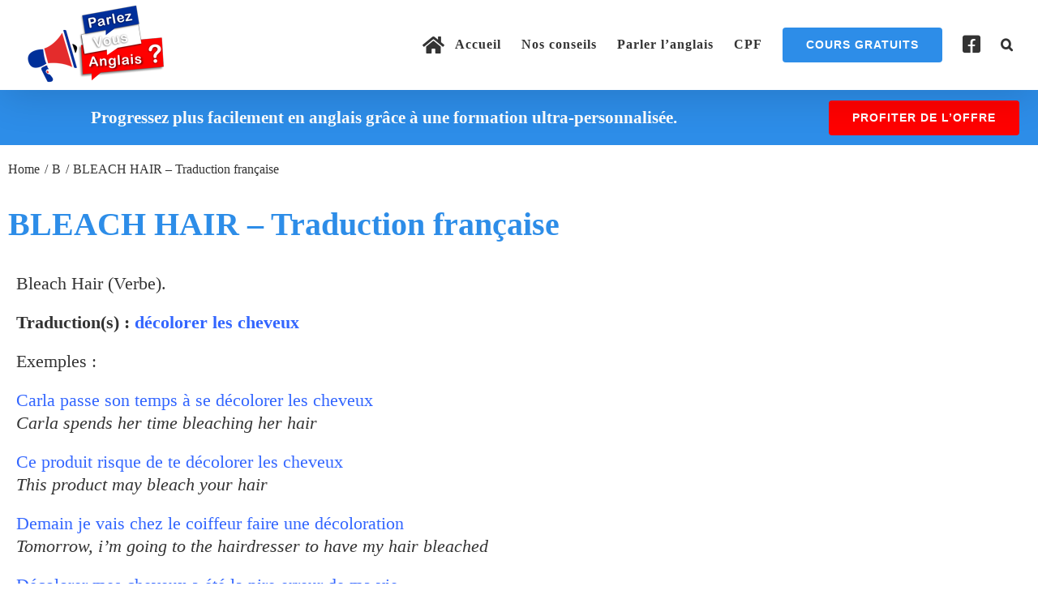

--- FILE ---
content_type: text/html; charset=UTF-8
request_url: https://parlezvousanglais.fr/expressions-enfr/bleach-hair-traduction-francaise/
body_size: 12608
content:
<!DOCTYPE html><html class="avada-html-layout-wide avada-html-header-position-top avada-is-100-percent-template" lang="fr-FR"><head><script data-no-optimize="1">var litespeed_docref=sessionStorage.getItem("litespeed_docref");litespeed_docref&&(Object.defineProperty(document,"referrer",{get:function(){return litespeed_docref}}),sessionStorage.removeItem("litespeed_docref"));</script> <meta http-equiv="X-UA-Compatible" content="IE=edge" /><meta http-equiv="Content-Type" content="text/html; charset=utf-8"/><meta name="viewport" content="width=device-width, initial-scale=1" /><meta name='robots' content='index, follow, max-image-preview:large, max-snippet:-1, max-video-preview:-1' /><title>EXPRESSION : BLEACH HAIR - Traduction française</title><meta name="description" content="Découvrez la traduction française de l&#039;expression &quot;BLEACH HAIR&quot; avec des exemples traduits de l&#039;anglais vers le français pour bien comprendre son sens !" /><link rel="canonical" href="https://parlezvousanglais.fr/expressions-enfr/bleach-hair-traduction-francaise/" /><meta property="og:locale" content="fr_FR" /><meta property="og:type" content="article" /><meta property="og:title" content="EXPRESSION : BLEACH HAIR - Traduction française" /><meta property="og:description" content="Découvrez la traduction française de l&#039;expression &quot;BLEACH HAIR&quot; avec des exemples traduits de l&#039;anglais vers le français pour bien comprendre son sens !" /><meta property="og:url" content="https://parlezvousanglais.fr/expressions-enfr/bleach-hair-traduction-francaise/" /><meta property="og:site_name" content="Cours d&#039;anglais en ligne - Apprendre l&#039;anglais" /><meta property="article:publisher" content="https://www.facebook.com/parlezvousanglais2" /><meta property="og:image" content="https://parlezvousanglais.fr/wp-content/uploads/2021/04/le_cours_du_jour.jpg" /><meta property="og:image:width" content="704" /><meta property="og:image:height" content="356" /><meta property="og:image:type" content="image/jpeg" /><meta name="twitter:card" content="summary_large_image" /><meta name="twitter:site" content="@VousAnglais" /><meta name="twitter:label1" content="Durée de lecture estimée" /><meta name="twitter:data1" content="2 minutes" /> <script type="application/ld+json" class="yoast-schema-graph">{"@context":"https://schema.org","@graph":[{"@type":"WebPage","@id":"https://parlezvousanglais.fr/expressions-enfr/bleach-hair-traduction-francaise/","url":"https://parlezvousanglais.fr/expressions-enfr/bleach-hair-traduction-francaise/","name":"EXPRESSION : BLEACH HAIR - Traduction française","isPartOf":{"@id":"https://parlezvousanglais.fr/#website"},"datePublished":"2021-04-27T15:05:02+00:00","description":"Découvrez la traduction française de l'expression \"BLEACH HAIR\" avec des exemples traduits de l'anglais vers le français pour bien comprendre son sens !","breadcrumb":{"@id":"https://parlezvousanglais.fr/expressions-enfr/bleach-hair-traduction-francaise/#breadcrumb"},"inLanguage":"fr-FR","potentialAction":[{"@type":"ReadAction","target":["https://parlezvousanglais.fr/expressions-enfr/bleach-hair-traduction-francaise/"]}]},{"@type":"BreadcrumbList","@id":"https://parlezvousanglais.fr/expressions-enfr/bleach-hair-traduction-francaise/#breadcrumb","itemListElement":[{"@type":"ListItem","position":1,"name":"Accueil","item":"https://parlezvousanglais.fr/"},{"@type":"ListItem","position":2,"name":"Portfolio","item":"https://parlezvousanglais.fr/expressions-enfr/"},{"@type":"ListItem","position":3,"name":"BLEACH HAIR &#8211; Traduction française"}]},{"@type":"WebSite","@id":"https://parlezvousanglais.fr/#website","url":"https://parlezvousanglais.fr/","name":"Cours d'anglais en ligne - Apprendre l'anglais","description":"Cours d&#039;anglais en ligne - Apprendre l&#039;anglais","potentialAction":[{"@type":"SearchAction","target":{"@type":"EntryPoint","urlTemplate":"https://parlezvousanglais.fr/?s={search_term_string}"},"query-input":{"@type":"PropertyValueSpecification","valueRequired":true,"valueName":"search_term_string"}}],"inLanguage":"fr-FR"}]}</script> <link rel="alternate" type="application/rss+xml" title="Cours d&#039;anglais en ligne - Apprendre l&#039;anglais &raquo; Flux" href="https://parlezvousanglais.fr/feed/" /><link rel="alternate" type="application/rss+xml" title="Cours d&#039;anglais en ligne - Apprendre l&#039;anglais &raquo; Flux des commentaires" href="https://parlezvousanglais.fr/comments/feed/" /><link rel="icon" href="https://parlezvousanglais.fr/wp-content/uploads/2020/10/Parlez-vous-francais-cours-et-apprentissage-gratuit.png" type="image/png" /><link rel="icon" sizes="192x192" href="https://parlezvousanglais.fr/wp-content/uploads/2020/10/Parlez-vous-francais-cours-et-apprentissage-gratuit-1.png" type="image/png"><meta name="msapplication-TileImage" content="https://parlezvousanglais.fr/wp-content/uploads/2020/10/Parlez-vous-francais-cours-et-apprentissage-gratuit-2.png" type="image/png"><link rel="alternate" title="oEmbed (JSON)" type="application/json+oembed" href="https://parlezvousanglais.fr/wp-json/oembed/1.0/embed?url=https%3A%2F%2Fparlezvousanglais.fr%2Fexpressions-enfr%2Fbleach-hair-traduction-francaise%2F" /><link rel="alternate" title="oEmbed (XML)" type="text/xml+oembed" href="https://parlezvousanglais.fr/wp-json/oembed/1.0/embed?url=https%3A%2F%2Fparlezvousanglais.fr%2Fexpressions-enfr%2Fbleach-hair-traduction-francaise%2F&#038;format=xml" /><link data-optimized="2" rel="stylesheet" href="https://parlezvousanglais.fr/wp-content/litespeed/css/5a4890376a1cc44e9764aa4b30110b01.css?ver=63bf6" /> <script type="litespeed/javascript" data-src="https://parlezvousanglais.fr/wp-includes/js/jquery/jquery.min.js" id="jquery-core-js"></script> <link rel="https://api.w.org/" href="https://parlezvousanglais.fr/wp-json/" /><link rel="alternate" title="JSON" type="application/json" href="https://parlezvousanglais.fr/wp-json/wp/v2/avada_portfolio/16844" /><link rel="EditURI" type="application/rsd+xml" title="RSD" href="https://parlezvousanglais.fr/xmlrpc.php?rsd" /><link rel='shortlink' href='https://parlezvousanglais.fr/?p=16844' />
 <script type="litespeed/javascript">(function(w,d,s,l,i){w[l]=w[l]||[];w[l].push({'gtm.start':new Date().getTime(),event:'gtm.js'});var f=d.getElementsByTagName(s)[0],j=d.createElement(s),dl=l!='dataLayer'?'&l='+l:'';j.async=!0;j.src='https://www.googletagmanager.com/gtm.js?id='+i+dl;f.parentNode.insertBefore(j,f)})(window,document,'script','dataLayer','GTM-KKMGN3G')</script> </head><body class="wp-singular avada_portfolio-template-default single single-avada_portfolio postid-16844 single-format-standard wp-theme-Avada fusion-image-hovers fusion-pagination-sizing fusion-button_type-flat fusion-button_span-no fusion-button_gradient-linear avada-image-rollover-circle-no avada-image-rollover-no fusion-body ltr no-tablet-sticky-header no-mobile-sticky-header no-mobile-slidingbar no-desktop-totop fusion-disable-outline fusion-sub-menu-fade mobile-logo-pos-left layout-wide-mode avada-has-boxed-modal-shadow- layout-scroll-offset-full avada-has-zero-margin-offset-top fusion-top-header menu-text-align-center mobile-menu-design-classic fusion-show-pagination-text fusion-header-layout-v2 avada-responsive avada-footer-fx-none avada-menu-highlight-style-textcolor fusion-search-form-classic fusion-main-menu-search-overlay fusion-avatar-square avada-blog-layout-grid avada-blog-archive-layout-grid avada-header-shadow-yes avada-menu-icon-position-left avada-has-megamenu-shadow avada-has-mainmenu-dropdown-divider avada-has-header-100-width avada-has-mobile-menu-search avada-has-main-nav-search-icon avada-has-breadcrumb-mobile-hidden avada-has-titlebar-hide avada-header-border-color-full-transparent avada-has-pagination-width_height avada-flyout-menu-direction-fade avada-ec-views-v1" data-awb-post-id="16844">
<a class="skip-link screen-reader-text" href="#content">Passer au contenu</a><div id="boxed-wrapper"><div id="wrapper" class="fusion-wrapper"><div id="home" style="position:relative;top:-1px;"></div><header class="fusion-header-wrapper fusion-header-shadow"><div class="fusion-header-v2 fusion-logo-alignment fusion-logo-left fusion-sticky-menu- fusion-sticky-logo-1 fusion-mobile-logo-1  fusion-mobile-menu-design-classic"><div class="fusion-secondary-header"><div class="fusion-row"><div class="fusion-alignright"><nav class="fusion-secondary-menu" role="navigation" aria-label="Menu secondaire"></nav></div></div></div><div class="fusion-header-sticky-height"></div><div class="fusion-header"><div class="fusion-row"><div class="fusion-logo" data-margin-top="1px" data-margin-bottom="1px" data-margin-left="0px" data-margin-right="0px">
<a class="fusion-logo-link"  href="https://parlezvousanglais.fr/" >
<img data-lazyloaded="1" src="[data-uri]" data-src="https://parlezvousanglais.fr/wp-content/uploads/2020/12/logo-parlez-vous_anglais_header.png" data-srcset="https://parlezvousanglais.fr/wp-content/uploads/2020/12/logo-parlez-vous_anglais_header.png 1x" width="175" height="100" alt="Cours d&#039;anglais en ligne &#8211; Apprendre l&#039;anglais Logo" data-retina_logo_url="" class="fusion-standard-logo" />
<img data-lazyloaded="1" src="[data-uri]" data-src="https://parlezvousanglais.fr/wp-content/uploads/2020/12/logo-parlez-vous_anglais_header.png" data-srcset="https://parlezvousanglais.fr/wp-content/uploads/2020/12/logo-parlez-vous_anglais_header.png 1x" width="175" height="100" alt="Cours d&#039;anglais en ligne &#8211; Apprendre l&#039;anglais Logo" data-retina_logo_url="" class="fusion-mobile-logo" />
<img data-lazyloaded="1" src="[data-uri]" data-src="https://parlezvousanglais.fr/wp-content/uploads/2020/12/logo-parlez-vous_anglais_header.png" data-srcset="https://parlezvousanglais.fr/wp-content/uploads/2020/12/logo-parlez-vous_anglais_header.png 1x" width="175" height="100" alt="Cours d&#039;anglais en ligne &#8211; Apprendre l&#039;anglais Logo" data-retina_logo_url="" class="fusion-sticky-logo" />
</a></div><nav class="fusion-main-menu" aria-label="Menu principal"><div class="fusion-overlay-search"><form role="search" class="searchform fusion-search-form  fusion-live-search fusion-search-form-classic" method="get" action="https://parlezvousanglais.fr/"><div class="fusion-search-form-content"><div class="fusion-search-field search-field">
<label><span class="screen-reader-text">Rechercher:</span>
<input type="search" class="s fusion-live-search-input" name="s" id="fusion-live-search-input-0" autocomplete="off" placeholder="Rechercher..." required aria-required="true" aria-label="Rechercher..."/>
</label></div><div class="fusion-search-button search-button">
<input type="submit" class="fusion-search-submit searchsubmit" aria-label="Recherche" value="&#xf002;" /><div class="fusion-slider-loading"></div></div></div><div class="fusion-search-results-wrapper"><div class="fusion-search-results"></div></div></form><div class="fusion-search-spacer"></div><a href="#" role="button" aria-label="Fermer la recherche" class="fusion-close-search"></a></div><ul id="menu-francais" class="fusion-menu"><li  id="menu-item-32"  class="menu-item menu-item-type-post_type menu-item-object-page menu-item-home menu-item-32"  data-item-id="32"><a  href="https://parlezvousanglais.fr/" class="fusion-flex-link fusion-textcolor-highlight"><span class="fusion-megamenu-icon"><i class="glyphicon fa-home fas" aria-hidden="true"></i></span><span class="menu-text">Accueil</span></a></li><li  id="menu-item-854"  class="menu-item menu-item-type-custom menu-item-object-custom menu-item-has-children menu-item-854 fusion-dropdown-menu"  data-item-id="854"><a  title="rel=&rsquo;nofollow&rsquo;" href="https://parlezvousanglais.fr/nos-conseils/" class="fusion-textcolor-highlight"><span class="menu-text">Nos conseils</span></a><ul class="sub-menu"><li  id="menu-item-20020"  class="menu-item menu-item-type-custom menu-item-object-custom menu-item-20020 fusion-dropdown-submenu" ><a  href="https://parlezvousanglais.fr/nos-conseils/apprentissage-de-langlais-par-ou-commencer-quand-on-est-debutant/" class="fusion-textcolor-highlight"><span>Cours d&rsquo;anglais pour débutant</span></a></li><li  id="menu-item-25473"  class="menu-item menu-item-type-custom menu-item-object-custom menu-item-25473 fusion-dropdown-submenu" ><a  href="https://parlezvousanglais.fr/formation-anglais-cpf-que-choisir/" class="fusion-textcolor-highlight"><span>Formation anglais CPF : que choisir</span></a></li><li  id="menu-item-20015"  class="menu-item menu-item-type-custom menu-item-object-custom menu-item-20015 fusion-dropdown-submenu" ><a  href="https://parlezvousanglais.fr/nos-conseils/formation-anglais-en-ligne-comment-bien-la-trouver/" class="fusion-textcolor-highlight"><span>Formation d&rsquo;anglais en ligne</span></a></li><li  id="menu-item-20017"  class="menu-item menu-item-type-custom menu-item-object-custom menu-item-20017 fusion-dropdown-submenu" ><a  href="https://parlezvousanglais.fr/nos-conseils/cours-danglais-pour-adultes-nos-conseils/" class="fusion-textcolor-highlight"><span>Cours d&rsquo;anglais pour adultes</span></a></li><li  id="menu-item-20018"  class="menu-item menu-item-type-custom menu-item-object-custom menu-item-20018 fusion-dropdown-submenu" ><a  href="https://parlezvousanglais.fr/nos-conseils/cours-anglais-intensifs-comment-apprendre-langlais-rapidement/" class="fusion-textcolor-highlight"><span>Cours d&rsquo;anglais intensifs</span></a></li><li  id="menu-item-20019"  class="menu-item menu-item-type-custom menu-item-object-custom menu-item-20019 fusion-dropdown-submenu" ><a  href="https://parlezvousanglais.fr/nos-conseils/formation-anglais-professionnel-cpf/" class="fusion-textcolor-highlight"><span>Formations d&rsquo;anglais professionnel</span></a></li><li  id="menu-item-20021"  class="menu-item menu-item-type-custom menu-item-object-custom menu-item-20021 fusion-dropdown-submenu" ><a  href="https://parlezvousanglais.fr/nos-conseils/remise-a-niveau-anglais-gratuit/" class="fusion-textcolor-highlight"><span>Remise à niveau en anglais</span></a></li><li  id="menu-item-20022"  class="menu-item menu-item-type-custom menu-item-object-custom menu-item-20022 fusion-dropdown-submenu" ><a  href="https://parlezvousanglais.fr/nos-conseils/e-learning-apprenez-anglais-cpf/" class="fusion-textcolor-highlight"><span>Elearning anglais CPF</span></a></li><li  id="menu-item-25203"  class="menu-item menu-item-type-custom menu-item-object-custom menu-item-25203 fusion-dropdown-submenu" ><a  href="https://parlezvousanglais.fr/nos-conseils/comment-trouver-un-bon-professeur-danglais-en-ligne/" class="fusion-textcolor-highlight"><span>Trouver un bon professeur d&rsquo;anglais en ligne</span></a></li></ul></li><li  id="menu-item-4491"  class="menu-item menu-item-type-custom menu-item-object-custom menu-item-has-children menu-item-4491 fusion-dropdown-menu"  data-item-id="4491"><a  href="/apprendre-parler-anglais-couramment-gratuitement/" class="fusion-textcolor-highlight"><span class="menu-text">Parler l&rsquo;anglais</span></a><ul class="sub-menu"><li  id="menu-item-20795"  class="menu-item menu-item-type-custom menu-item-object-custom menu-item-20795 fusion-dropdown-submenu" ><a  href="https://parlezvousanglais.fr/vocabulaire-anglais/" class="fusion-textcolor-highlight"><span>Vocabulaire anglais</span></a></li><li  id="menu-item-20788"  class="menu-item menu-item-type-custom menu-item-object-custom menu-item-20788 fusion-dropdown-submenu" ><a  href="https://parlezvousanglais.fr/orthographe/" class="fusion-textcolor-highlight"><span>Orthographe anglaise</span></a></li><li  id="menu-item-20791"  class="menu-item menu-item-type-custom menu-item-object-custom menu-item-20791 fusion-dropdown-submenu" ><a  href="https://parlezvousanglais.fr/grammaire/" class="fusion-textcolor-highlight"><span>Grammaire anglaise</span></a></li><li  id="menu-item-20787"  class="menu-item menu-item-type-custom menu-item-object-custom menu-item-20787 fusion-dropdown-submenu" ><a  href="https://parlezvousanglais.fr/conjugaison/" class="fusion-textcolor-highlight"><span>Conjugaison anglaise</span></a></li><li  id="menu-item-20805"  class="menu-item menu-item-type-custom menu-item-object-custom menu-item-20805 fusion-dropdown-submenu" ><a  href="https://parlezvousanglais.fr/prononciation-anglaise/" class="fusion-textcolor-highlight"><span>Prononciation anglaise</span></a></li><li  id="menu-item-20814"  class="menu-item menu-item-type-custom menu-item-object-custom menu-item-20814 fusion-dropdown-submenu" ><a  href="https://parlezvousanglais.fr/le-monde-professionnel/" class="fusion-textcolor-highlight"><span>Le monde professionnel</span></a></li><li  id="menu-item-20817"  class="menu-item menu-item-type-custom menu-item-object-custom menu-item-20817 fusion-dropdown-submenu" ><a  href="https://parlezvousanglais.fr/les-certifications-danglais/" class="fusion-textcolor-highlight"><span>Les certifications de niveau</span></a></li><li  id="menu-item-20801"  class="menu-item menu-item-type-custom menu-item-object-custom menu-item-20801 fusion-dropdown-submenu" ><a  href="https://parlezvousanglais.fr/exercices-danglais/" class="fusion-textcolor-highlight"><span>Exercices d&rsquo;anglais</span></a></li><li  id="menu-item-20811"  class="menu-item menu-item-type-custom menu-item-object-custom menu-item-20811 fusion-dropdown-submenu" ><a  href="https://parlezvousanglais.fr/cours-en-videos/" class="fusion-textcolor-highlight"><span>Vidéos et chaînes Youtube</span></a></li><li  id="menu-item-20790"  class="menu-item menu-item-type-custom menu-item-object-custom menu-item-20790 fusion-dropdown-submenu" ><a  href="https://parlezvousanglais.fr/expressions/" class="fusion-textcolor-highlight"><span>Les expressions anglaises</span></a></li><li  id="menu-item-20808"  class="menu-item menu-item-type-custom menu-item-object-custom menu-item-20808 fusion-dropdown-submenu" ><a  href="https://parlezvousanglais.fr/podcasts-et-fichiers-audios-pour-apprendre-langlais/" class="fusion-textcolor-highlight"><span>Podcasts &#038; Fichiers audios</span></a></li><li  id="menu-item-20822"  class="menu-item menu-item-type-custom menu-item-object-custom menu-item-20822 fusion-dropdown-submenu" ><a  href="https://parlezvousanglais.fr/les-pays-anglophones/" class="fusion-textcolor-highlight"><span>Les pays anglophones</span></a></li></ul></li><li  id="menu-item-20014"  class="menu-item menu-item-type-custom menu-item-object-custom menu-item-20014"  data-item-id="20014"><a  href="https://parlezvousanglais.fr/nos-conseils/formation-anglais-cpf-financer/" class="fusion-textcolor-highlight"><span class="menu-text">CPF</span></a></li><li  id="menu-item-8775"  class="menu-item menu-item-type-post_type menu-item-object-page menu-item-8775 fusion-menu-item-button"  data-item-id="8775"><a  href="https://parlezvousanglais.fr/cours-anglais-gratuits/" class="fusion-textcolor-highlight"><span class="menu-text fusion-button button-default button-large">Cours gratuits</span></a></li><li  id="menu-item-9490"  class="menu-item menu-item-type-custom menu-item-object-custom menu-item-9490"  data-item-id="9490"><a  target="_blank" rel="noopener noreferrer" href="https://www.facebook.com/parlezvousanglais2" class="fusion-icon-only-link fusion-flex-link fusion-textcolor-highlight"><span class="fusion-megamenu-icon"><i class="glyphicon fa-facebook-square fab" aria-hidden="true"></i></span><span class="menu-text"><span class="menu-title">Facebook</span></span></a></li><li class="fusion-custom-menu-item fusion-main-menu-search fusion-search-overlay"><a class="fusion-main-menu-icon" href="#" aria-label="Recherche" data-title="Recherche" title="Recherche" role="button" aria-expanded="false"></a></li></ul></nav><div class="fusion-mobile-navigation"><ul id="menu-francais-1" class="fusion-mobile-menu"><li   class="menu-item menu-item-type-post_type menu-item-object-page menu-item-home menu-item-32"  data-item-id="32"><a  href="https://parlezvousanglais.fr/" class="fusion-flex-link fusion-textcolor-highlight"><span class="fusion-megamenu-icon"><i class="glyphicon fa-home fas" aria-hidden="true"></i></span><span class="menu-text">Accueil</span></a></li><li   class="menu-item menu-item-type-custom menu-item-object-custom menu-item-has-children menu-item-854 fusion-dropdown-menu"  data-item-id="854"><a  title="rel=&rsquo;nofollow&rsquo;" href="https://parlezvousanglais.fr/nos-conseils/" class="fusion-textcolor-highlight"><span class="menu-text">Nos conseils</span></a><ul class="sub-menu"><li   class="menu-item menu-item-type-custom menu-item-object-custom menu-item-20020 fusion-dropdown-submenu" ><a  href="https://parlezvousanglais.fr/nos-conseils/apprentissage-de-langlais-par-ou-commencer-quand-on-est-debutant/" class="fusion-textcolor-highlight"><span>Cours d&rsquo;anglais pour débutant</span></a></li><li   class="menu-item menu-item-type-custom menu-item-object-custom menu-item-25473 fusion-dropdown-submenu" ><a  href="https://parlezvousanglais.fr/formation-anglais-cpf-que-choisir/" class="fusion-textcolor-highlight"><span>Formation anglais CPF : que choisir</span></a></li><li   class="menu-item menu-item-type-custom menu-item-object-custom menu-item-20015 fusion-dropdown-submenu" ><a  href="https://parlezvousanglais.fr/nos-conseils/formation-anglais-en-ligne-comment-bien-la-trouver/" class="fusion-textcolor-highlight"><span>Formation d&rsquo;anglais en ligne</span></a></li><li   class="menu-item menu-item-type-custom menu-item-object-custom menu-item-20017 fusion-dropdown-submenu" ><a  href="https://parlezvousanglais.fr/nos-conseils/cours-danglais-pour-adultes-nos-conseils/" class="fusion-textcolor-highlight"><span>Cours d&rsquo;anglais pour adultes</span></a></li><li   class="menu-item menu-item-type-custom menu-item-object-custom menu-item-20018 fusion-dropdown-submenu" ><a  href="https://parlezvousanglais.fr/nos-conseils/cours-anglais-intensifs-comment-apprendre-langlais-rapidement/" class="fusion-textcolor-highlight"><span>Cours d&rsquo;anglais intensifs</span></a></li><li   class="menu-item menu-item-type-custom menu-item-object-custom menu-item-20019 fusion-dropdown-submenu" ><a  href="https://parlezvousanglais.fr/nos-conseils/formation-anglais-professionnel-cpf/" class="fusion-textcolor-highlight"><span>Formations d&rsquo;anglais professionnel</span></a></li><li   class="menu-item menu-item-type-custom menu-item-object-custom menu-item-20021 fusion-dropdown-submenu" ><a  href="https://parlezvousanglais.fr/nos-conseils/remise-a-niveau-anglais-gratuit/" class="fusion-textcolor-highlight"><span>Remise à niveau en anglais</span></a></li><li   class="menu-item menu-item-type-custom menu-item-object-custom menu-item-20022 fusion-dropdown-submenu" ><a  href="https://parlezvousanglais.fr/nos-conseils/e-learning-apprenez-anglais-cpf/" class="fusion-textcolor-highlight"><span>Elearning anglais CPF</span></a></li><li   class="menu-item menu-item-type-custom menu-item-object-custom menu-item-25203 fusion-dropdown-submenu" ><a  href="https://parlezvousanglais.fr/nos-conseils/comment-trouver-un-bon-professeur-danglais-en-ligne/" class="fusion-textcolor-highlight"><span>Trouver un bon professeur d&rsquo;anglais en ligne</span></a></li></ul></li><li   class="menu-item menu-item-type-custom menu-item-object-custom menu-item-has-children menu-item-4491 fusion-dropdown-menu"  data-item-id="4491"><a  href="/apprendre-parler-anglais-couramment-gratuitement/" class="fusion-textcolor-highlight"><span class="menu-text">Parler l&rsquo;anglais</span></a><ul class="sub-menu"><li   class="menu-item menu-item-type-custom menu-item-object-custom menu-item-20795 fusion-dropdown-submenu" ><a  href="https://parlezvousanglais.fr/vocabulaire-anglais/" class="fusion-textcolor-highlight"><span>Vocabulaire anglais</span></a></li><li   class="menu-item menu-item-type-custom menu-item-object-custom menu-item-20788 fusion-dropdown-submenu" ><a  href="https://parlezvousanglais.fr/orthographe/" class="fusion-textcolor-highlight"><span>Orthographe anglaise</span></a></li><li   class="menu-item menu-item-type-custom menu-item-object-custom menu-item-20791 fusion-dropdown-submenu" ><a  href="https://parlezvousanglais.fr/grammaire/" class="fusion-textcolor-highlight"><span>Grammaire anglaise</span></a></li><li   class="menu-item menu-item-type-custom menu-item-object-custom menu-item-20787 fusion-dropdown-submenu" ><a  href="https://parlezvousanglais.fr/conjugaison/" class="fusion-textcolor-highlight"><span>Conjugaison anglaise</span></a></li><li   class="menu-item menu-item-type-custom menu-item-object-custom menu-item-20805 fusion-dropdown-submenu" ><a  href="https://parlezvousanglais.fr/prononciation-anglaise/" class="fusion-textcolor-highlight"><span>Prononciation anglaise</span></a></li><li   class="menu-item menu-item-type-custom menu-item-object-custom menu-item-20814 fusion-dropdown-submenu" ><a  href="https://parlezvousanglais.fr/le-monde-professionnel/" class="fusion-textcolor-highlight"><span>Le monde professionnel</span></a></li><li   class="menu-item menu-item-type-custom menu-item-object-custom menu-item-20817 fusion-dropdown-submenu" ><a  href="https://parlezvousanglais.fr/les-certifications-danglais/" class="fusion-textcolor-highlight"><span>Les certifications de niveau</span></a></li><li   class="menu-item menu-item-type-custom menu-item-object-custom menu-item-20801 fusion-dropdown-submenu" ><a  href="https://parlezvousanglais.fr/exercices-danglais/" class="fusion-textcolor-highlight"><span>Exercices d&rsquo;anglais</span></a></li><li   class="menu-item menu-item-type-custom menu-item-object-custom menu-item-20811 fusion-dropdown-submenu" ><a  href="https://parlezvousanglais.fr/cours-en-videos/" class="fusion-textcolor-highlight"><span>Vidéos et chaînes Youtube</span></a></li><li   class="menu-item menu-item-type-custom menu-item-object-custom menu-item-20790 fusion-dropdown-submenu" ><a  href="https://parlezvousanglais.fr/expressions/" class="fusion-textcolor-highlight"><span>Les expressions anglaises</span></a></li><li   class="menu-item menu-item-type-custom menu-item-object-custom menu-item-20808 fusion-dropdown-submenu" ><a  href="https://parlezvousanglais.fr/podcasts-et-fichiers-audios-pour-apprendre-langlais/" class="fusion-textcolor-highlight"><span>Podcasts &#038; Fichiers audios</span></a></li><li   class="menu-item menu-item-type-custom menu-item-object-custom menu-item-20822 fusion-dropdown-submenu" ><a  href="https://parlezvousanglais.fr/les-pays-anglophones/" class="fusion-textcolor-highlight"><span>Les pays anglophones</span></a></li></ul></li><li   class="menu-item menu-item-type-custom menu-item-object-custom menu-item-20014"  data-item-id="20014"><a  href="https://parlezvousanglais.fr/nos-conseils/formation-anglais-cpf-financer/" class="fusion-textcolor-highlight"><span class="menu-text">CPF</span></a></li><li   class="menu-item menu-item-type-post_type menu-item-object-page menu-item-8775 fusion-menu-item-button"  data-item-id="8775"><a  href="https://parlezvousanglais.fr/cours-anglais-gratuits/" class="fusion-textcolor-highlight"><span class="menu-text fusion-button button-default button-large">Cours gratuits</span></a></li><li   class="menu-item menu-item-type-custom menu-item-object-custom menu-item-9490"  data-item-id="9490"><a  target="_blank" rel="noopener noreferrer" href="https://www.facebook.com/parlezvousanglais2" class="fusion-icon-only-link fusion-flex-link fusion-textcolor-highlight"><span class="fusion-megamenu-icon"><i class="glyphicon fa-facebook-square fab" aria-hidden="true"></i></span><span class="menu-text"><span class="menu-title">Facebook</span></span></a></li></ul></div><nav class="fusion-mobile-nav-holder fusion-mobile-menu-text-align-center" aria-label="Menu principal mobile"></nav><div class="fusion-clearfix"></div><div class="fusion-mobile-menu-search"><form role="search" class="searchform fusion-search-form  fusion-live-search fusion-search-form-classic" method="get" action="https://parlezvousanglais.fr/"><div class="fusion-search-form-content"><div class="fusion-search-field search-field">
<label><span class="screen-reader-text">Rechercher:</span>
<input type="search" class="s fusion-live-search-input" name="s" id="fusion-live-search-input-1" autocomplete="off" placeholder="Rechercher..." required aria-required="true" aria-label="Rechercher..."/>
</label></div><div class="fusion-search-button search-button">
<input type="submit" class="fusion-search-submit searchsubmit" aria-label="Recherche" value="&#xf002;" /><div class="fusion-slider-loading"></div></div></div><div class="fusion-search-results-wrapper"><div class="fusion-search-results"></div></div></form></div></div></div></div><div class="fusion-clearfix"></div></header><div id="sliders-container" class="fusion-slider-visibility"></div><main id="main" class="clearfix width-100"><div class="fusion-row" style="max-width:100%;"><section id="content" style="width: 100%;"><div id="post-16844" class="post-16844 avada_portfolio type-avada_portfolio status-publish format-standard hentry portfolio_category-b"><div class="post-content"><div class="fusion-fullwidth fullwidth-box fusion-builder-row-1 fusion-flex-container nonhundred-percent-fullwidth non-hundred-percent-height-scrolling fusion-no-large-visibility fusion-sticky-container" style="--awb-border-radius-top-left:0px;--awb-border-radius-top-right:0px;--awb-border-radius-bottom-right:0px;--awb-border-radius-bottom-left:0px;--awb-padding-top:0px;--awb-padding-right:15px;--awb-padding-bottom:0px;--awb-padding-left:15px;--awb-margin-top:-30px;--awb-margin-bottom:10px;--awb-min-height:20px;--awb-background-color:#2d8de8;--awb-sticky-height:0 !important;--awb-flex-wrap:wrap;" data-transition-offset="0" data-sticky-offset="20px" data-scroll-offset="0" data-sticky-height-transition="1" data-sticky-small-visibility="1" data-sticky-medium-visibility="1" data-sticky-large-visibility="1" ><div class="fusion-builder-row fusion-row fusion-flex-align-items-flex-start fusion-flex-align-content-center fusion-flex-content-wrap" style="max-width:1331.2px;margin-left: calc(-4% / 2 );margin-right: calc(-4% / 2 );"><div class="fusion-layout-column fusion_builder_column fusion-builder-column-0 fusion_builder_column_1_5 1_5 fusion-flex-column fusion-flex-align-self-stretch fusion-column-inner-bg-wrapper" style="--awb-inner-bg-size:cover;--awb-width-large:20%;--awb-margin-top-large:5px;--awb-spacing-right-large:9.6%;--awb-margin-bottom-large:5px;--awb-spacing-left-large:9.6%;--awb-width-medium:100%;--awb-order-medium:0;--awb-spacing-right-medium:1.92%;--awb-spacing-left-medium:1.92%;--awb-width-small:100%;--awb-order-small:0;--awb-spacing-right-small:1.92%;--awb-spacing-left-small:1.92%;"><span class="fusion-column-inner-bg hover-type-none"><a class="fusion-column-anchor" href="#cliccampus"><span class="fusion-column-inner-bg-image"></span></a></span><div class="fusion-column-wrapper fusion-column-has-shadow fusion-flex-justify-content-space-evenly fusion-content-layout-column"></div></div><div class="fusion-layout-column fusion_builder_column fusion-builder-column-1 fusion_builder_column_3_5 3_5 fusion-flex-column fusion-column-inner-bg-wrapper" style="--awb-padding-top:0px;--awb-padding-right:0px;--awb-padding-bottom:0px;--awb-padding-left:0px;--awb-inner-bg-size:cover;--awb-width-large:60%;--awb-margin-top-large:0px;--awb-spacing-right-large:3.2%;--awb-margin-bottom-large:-20px;--awb-spacing-left-large:3.2%;--awb-width-medium:100%;--awb-order-medium:0;--awb-spacing-right-medium:1.92%;--awb-spacing-left-medium:1.92%;--awb-width-small:100%;--awb-order-small:0;--awb-spacing-right-small:1.92%;--awb-spacing-left-small:1.92%;"><span class="fusion-column-inner-bg hover-type-none"><a class="fusion-column-anchor" href="#cliccampus"><span class="fusion-column-inner-bg-image"></span></a></span><div class="fusion-column-wrapper fusion-column-has-shadow fusion-flex-justify-content-flex-start fusion-content-layout-column"><div class="fusion-separator fusion-full-width-sep" style="align-self: center;margin-left: auto;margin-right: auto;margin-top:-5px;width:100%;"></div><div class="fusion-text fusion-text-1"><p style="text-align: center;"><strong><span style="color: #ffffff; font-size: 16px;">Progressez plus facilement en anglais grâce à une formation ultra-personnalisée.</span></strong></p></div><div class="fusion-separator fusion-full-width-sep" style="align-self: center;margin-left: auto;margin-right: auto;margin-top:-15px;width:100%;"></div><div style="text-align:center;"><a class="fusion-button button-flat button-small button-custom fusion-button-default button-1 fusion-button-default-span fusion-button-default-type" style="--button_accent_color:#ffffff;--button_accent_hover_color:#ffffff;--button_border_hover_color:#638e1a;--button_gradient_top_color:#ff0000;--button_gradient_bottom_color:#ff0000;--button_gradient_top_color_hover:#ff0000;--button_gradient_bottom_color_hover:#ff0000;--button_margin-top:-20px;" target="_self" href="https://elearning.clic-campus.fr/signup"><span class="fusion-button-text awb-button__text awb-button__text--default">PROFITER DE l’offre</span></a></div></div></div><div class="fusion-layout-column fusion_builder_column fusion-builder-column-2 fusion_builder_column_1_5 1_5 fusion-flex-column fusion-flex-align-self-stretch fusion-column-inner-bg-wrapper" style="--awb-inner-bg-size:cover;--awb-width-large:20%;--awb-margin-top-large:5px;--awb-spacing-right-large:9.6%;--awb-margin-bottom-large:5px;--awb-spacing-left-large:9.6%;--awb-width-medium:100%;--awb-order-medium:0;--awb-spacing-right-medium:1.92%;--awb-spacing-left-medium:1.92%;--awb-width-small:100%;--awb-order-small:0;--awb-spacing-right-small:1.92%;--awb-spacing-left-small:1.92%;"><span class="fusion-column-inner-bg hover-type-none"><a class="fusion-column-anchor" href="#cliccampus"><span class="fusion-column-inner-bg-image"></span></a></span><div class="fusion-column-wrapper fusion-column-has-shadow fusion-flex-justify-content-space-evenly fusion-content-layout-column"></div></div><div class="fusion-layout-column fusion_builder_column fusion-builder-column-3 fusion_builder_column_1_1 1_1 fusion-flex-column fusion-flex-align-self-stretch fusion-column-inner-bg-wrapper" style="--awb-inner-bg-size:cover;--awb-width-large:100%;--awb-margin-top-large:5px;--awb-spacing-right-large:1.92%;--awb-margin-bottom-large:5px;--awb-spacing-left-large:1.92%;--awb-width-medium:100%;--awb-order-medium:0;--awb-spacing-right-medium:1.92%;--awb-spacing-left-medium:1.92%;--awb-width-small:100%;--awb-order-small:0;--awb-spacing-right-small:1.92%;--awb-spacing-left-small:1.92%;"><span class="fusion-column-inner-bg hover-type-none"><a class="fusion-column-anchor" href="#cliccampus"><span class="fusion-column-inner-bg-image"></span></a></span><div class="fusion-column-wrapper fusion-column-has-shadow fusion-flex-justify-content-space-evenly fusion-content-layout-column"><div class="fusion-separator fusion-no-large-visibility fusion-full-width-sep" style="align-self: center;margin-left: auto;margin-right: auto;margin-top:5px;width:100%;"></div></div></div></div></div><div class="fusion-fullwidth fullwidth-box fusion-builder-row-2 fusion-flex-container nonhundred-percent-fullwidth non-hundred-percent-height-scrolling fusion-no-small-visibility fusion-no-medium-visibility fusion-sticky-container" style="--awb-border-radius-top-left:0px;--awb-border-radius-top-right:0px;--awb-border-radius-bottom-right:0px;--awb-border-radius-bottom-left:0px;--awb-padding-top:0px;--awb-padding-right:0px;--awb-padding-bottom:0px;--awb-padding-left:0px;--awb-margin-top:-30px;--awb-margin-bottom:20px;--awb-min-height:20px;--awb-background-color:#2d8de8;--awb-sticky-height:0px !important;--awb-flex-wrap:wrap;" data-transition-offset="0" data-sticky-offset="25px" data-scroll-offset="0" data-sticky-height-transition="1" data-sticky-small-visibility="1" data-sticky-medium-visibility="1" data-sticky-large-visibility="1" ><div class="fusion-builder-row fusion-row fusion-flex-align-items-flex-start fusion-flex-align-content-center fusion-flex-content-wrap" style="max-width:1331.2px;margin-left: calc(-4% / 2 );margin-right: calc(-4% / 2 );"><div class="fusion-layout-column fusion_builder_column fusion-builder-column-4 fusion_builder_column_3_4 3_4 fusion-flex-column fusion-column-inner-bg-wrapper" style="--awb-padding-top:0px;--awb-padding-right:0px;--awb-padding-bottom:0px;--awb-padding-left:0px;--awb-inner-bg-size:cover;--awb-width-large:75%;--awb-margin-top-large:20px;--awb-spacing-right-large:2.56%;--awb-margin-bottom-large:0px;--awb-spacing-left-large:2.56%;--awb-width-medium:100%;--awb-order-medium:0;--awb-spacing-right-medium:1.92%;--awb-spacing-left-medium:1.92%;--awb-width-small:100%;--awb-order-small:0;--awb-spacing-right-small:1.92%;--awb-spacing-left-small:1.92%;"><span class="fusion-column-inner-bg hover-type-none"><a class="fusion-column-anchor" href="#cliccampus"><span class="fusion-column-inner-bg-image"></span></a></span><div class="fusion-column-wrapper fusion-column-has-shadow fusion-flex-justify-content-flex-start fusion-content-layout-column"><div class="fusion-text fusion-text-2"><p style="text-align: center;"><strong><span style="color: #ffffff; font-size: 16pt;">Progressez plus facilement en anglais grâce à une formation ultra-personnalisée.</span></strong></p></div></div></div><div class="fusion-layout-column fusion_builder_column fusion-builder-column-5 fusion_builder_column_1_4 1_4 fusion-flex-column fusion-flex-align-self-stretch fusion-column-inner-bg-wrapper" style="--awb-inner-bg-size:cover;--awb-width-large:25%;--awb-margin-top-large:10px;--awb-spacing-right-large:7.68%;--awb-margin-bottom-large:5px;--awb-spacing-left-large:7.68%;--awb-width-medium:100%;--awb-order-medium:0;--awb-spacing-right-medium:1.92%;--awb-spacing-left-medium:1.92%;--awb-width-small:100%;--awb-order-small:0;--awb-spacing-right-small:1.92%;--awb-spacing-left-small:1.92%;"><span class="fusion-column-inner-bg hover-type-none"><a class="fusion-column-anchor" href="#cliccampus"><span class="fusion-column-inner-bg-image"></span></a></span><div class="fusion-column-wrapper fusion-column-has-shadow fusion-flex-justify-content-space-evenly fusion-content-layout-column"><div style="text-align:center;"><a class="fusion-button button-flat fusion-button-default-size button-custom fusion-button-default button-2 fusion-button-default-span fusion-button-default-type" style="--button_accent_color:#ffffff;--button_accent_hover_color:#ffffff;--button_border_hover_color:#638e1a;--button_gradient_top_color:#ff0000;--button_gradient_bottom_color:#ff0000;--button_gradient_top_color_hover:#ff0000;--button_gradient_bottom_color_hover:#ff0000;--button_margin-top:-10px;" target="_blank" rel="noopener noreferrer" href="https://elearning.clic-campus.fr/signup"><span class="fusion-button-text awb-button__text awb-button__text--default">PROFITER DE l’offre</span></a></div></div></div></div></div><div class="fusion-fullwidth fullwidth-box fusion-builder-row-3 fusion-flex-container nonhundred-percent-fullwidth non-hundred-percent-height-scrolling" style="--awb-border-radius-top-left:0px;--awb-border-radius-top-right:0px;--awb-border-radius-bottom-right:0px;--awb-border-radius-bottom-left:0px;--awb-flex-wrap:wrap;" ><div class="fusion-builder-row fusion-row fusion-flex-align-items-flex-start fusion-flex-content-wrap" style="max-width:1331.2px;margin-left: calc(-4% / 2 );margin-right: calc(-4% / 2 );"><div class="fusion-layout-column fusion_builder_column fusion-builder-column-6 fusion_builder_column_1_1 1_1 fusion-flex-column" style="--awb-bg-size:cover;--awb-width-large:100%;--awb-margin-top-large:0px;--awb-spacing-right-large:1.92%;--awb-margin-bottom-large:20px;--awb-spacing-left-large:1.92%;--awb-width-medium:100%;--awb-order-medium:0;--awb-spacing-right-medium:1.92%;--awb-spacing-left-medium:1.92%;--awb-width-small:100%;--awb-order-small:0;--awb-spacing-right-small:1.92%;--awb-spacing-left-small:1.92%;"><div class="fusion-column-wrapper fusion-column-has-shadow fusion-flex-justify-content-flex-start fusion-content-layout-column"><nav class="fusion-breadcrumbs awb-yoast-breadcrumbs fusion-breadcrumbs-1" style="--awb-breadcrumb-sep:&#039;/&#039;;" aria-label="Breadcrumb"><ol class="awb-breadcrumb-list"><li class="fusion-breadcrumb-item awb-breadcrumb-sep awb-home" ><a href="https://parlezvousanglais.fr" class="fusion-breadcrumb-link"><span >Home</span></a></li><li class="fusion-breadcrumb-item awb-breadcrumb-sep" ><a href="https://parlezvousanglais.fr/portfolio_category/b/" class="fusion-breadcrumb-link"><span >B</span></a></li><li class="fusion-breadcrumb-item"  aria-current="page"><span  class="breadcrumb-leaf">BLEACH HAIR &#8211; Traduction française</span></li></ol></nav><div class="fusion-separator fusion-full-width-sep" style="align-self: center;margin-left: auto;margin-right: auto;margin-top:30px;width:100%;"></div><div class="fusion-title title fusion-title-1 fusion-sep-none fusion-title-text fusion-title-size-one" style="--awb-text-color:#2d8de8;"><h1 class="fusion-title-heading title-heading-left fusion-responsive-typography-calculated" style="margin:0;--fontSize:40;line-height:1.4;">BLEACH HAIR &#8211; Traduction française</h1></div><div class="fusion-content-tb fusion-content-tb-1"><div class="fusion-fullwidth fullwidth-box fusion-builder-row-3-1 fusion-flex-container nonhundred-percent-fullwidth non-hundred-percent-height-scrolling" style="--awb-border-radius-top-left:0px;--awb-border-radius-top-right:0px;--awb-border-radius-bottom-right:0px;--awb-border-radius-bottom-left:0px;--awb-flex-wrap:wrap;" ><div class="fusion-builder-row fusion-row fusion-flex-align-items-flex-start fusion-flex-content-wrap" style="max-width:1331.2px;margin-left: calc(-4% / 2 );margin-right: calc(-4% / 2 );"><div class="fusion-layout-column fusion_builder_column fusion-builder-column-7 fusion_builder_column_1_1 1_1 fusion-flex-column" style="--awb-bg-size:cover;--awb-width-large:100%;--awb-flex-grow:0;--awb-flex-shrink:0;--awb-margin-top-large:0px;--awb-spacing-right-large:1.92%;--awb-margin-bottom-large:20px;--awb-spacing-left-large:1.92%;--awb-width-medium:100%;--awb-order-medium:0;--awb-flex-grow-medium:0;--awb-flex-shrink-medium:0;--awb-spacing-right-medium:1.92%;--awb-spacing-left-medium:1.92%;--awb-width-small:100%;--awb-order-small:0;--awb-flex-grow-small:0;--awb-flex-shrink-small:0;--awb-spacing-right-small:1.92%;--awb-spacing-left-small:1.92%;"><div class="fusion-column-wrapper fusion-column-has-shadow fusion-flex-justify-content-flex-start fusion-content-layout-column"><div class="fusion-text fusion-text-3"><p>Bleach Hair (Verbe).</p><p><strong>Traduction(s) : <span style="color: #3366ff;">décolorer les cheveux</span></strong></p><p>Exemples :</p><p><span style="color: #3366ff;">Carla passe son temps à se décolorer les cheveux</span><br />
<em>Carla spends her time bleaching her hair</em></p><p><span style="color: #3366ff;">Ce produit risque de te décolorer les cheveux</span><br />
<em>This product may bleach your hair</em></p><p><span style="color: #3366ff;">Demain je vais chez le coiffeur faire une décoloration</span><br />
<em>Tomorrow, i&rsquo;m going to the hairdresser to have my hair bleached</em></p><p><span style="color: #3366ff;">Décolorer mes cheveux a été la pire erreur de ma vie</span><br />
<em>Bleaching my hair was the worst mistake of my life</em></p><p><span style="color: #3366ff;">La composition peut efficacement décolorer les cheveux en les abimant moins</span><br />
<em>The composition can effectively bleach hair but cause less damage.</em></p></div></div></div></div></div></div><div class="fusion-separator fusion-full-width-sep" style="align-self: center;margin-left: auto;margin-right: auto;margin-top:30px;width:100%;"></div><div class="fusion-text fusion-text-4"><p style="text-align: center;"><a style="padding: 5px;" href="/expressions-anglaises-en-a/">A</a> <a style="padding: 5px;" href="/expressions-anglaises-en-b/">B</a> <a style="padding: 5px;" href="/expressions-anglaises-en-c/">C</a> <a style="padding: 5px;" href="/expressions-anglaises-en-d/">D</a> <a style="padding: 5px;" href="/expressions-anglaises-en-e/">E</a> <a style="padding: 5px;" href="/expressions-anglaises-en-f/">F</a> <a style="padding: 5px;" href="/expressions-anglaises-en-g/">G</a> <a style="padding: 5px;" href="/expressions-anglaises-en-h/">H</a> <a style="padding: 5px;" href="/expressions-anglaises-en-i/">I</a> <a style="padding: 5px;" href="/expressions-anglaises-en-j/">J</a> <a style="padding: 5px;" href="/expressions-anglaises-en-k/">K</a> <a style="padding: 5px;" href="/expressions-anglaises-en-l/">L</a> <a style="padding: 5px;" href="/expressions-anglaises-en-m/">M</a> <a style="padding: 5px;" href="/expressions-anglaises-en-n/">N</a> <a style="padding: 5px;" href="/expressions-anglaises-en-o/">O</a> <a style="padding: 5px;" href="/expressions-anglaises-en-p/">P</a> <a style="padding: 5px;" href="/expressions-anglaises-en-q/">Q</a> <a style="padding: 5px;" href="/expressions-anglaises-en-r/">R</a> <a style="padding: 5px;" href="/expressions-anglaises-en-s/">S</a> <a style="padding: 5px;" href="/expressions-anglaises-en-t/">T</a> <a style="padding: 5px;" href="/expressions-anglaises-en-u/">U</a> <a style="padding: 5px;" href="/expressions-anglaises-en-v/">V</a> <a style="padding: 5px;" href="/expressions-anglaises-en-w/">W</a> <a style="padding: 5px;" href="/expressions-anglaises-en-x/">X</a> <a style="padding: 5px;" href="/expressions-anglaises-en-y/">Y</a> <a style="padding: 5px;" href="/expressions-anglaises-en-z/">Z</a></p></div></div></div></div></div><div id="cliccampus" class="fusion-container-anchor"><div class="fusion-fullwidth fullwidth-box fusion-builder-row-4 fusion-flex-container has-pattern-background has-mask-background nonhundred-percent-fullwidth non-hundred-percent-height-scrolling" style="--awb-border-radius-top-left:0px;--awb-border-radius-top-right:0px;--awb-border-radius-bottom-right:0px;--awb-border-radius-bottom-left:0px;--awb-flex-wrap:wrap;" ><div class="fusion-builder-row fusion-row fusion-flex-align-items-flex-start fusion-flex-content-wrap" style="max-width:1331.2px;margin-left: calc(-4% / 2 );margin-right: calc(-4% / 2 );"><div class="fusion-layout-column fusion_builder_column fusion-builder-column-8 fusion_builder_column_1_1 1_1 fusion-flex-column" style="--awb-bg-size:cover;--awb-width-large:100%;--awb-flex-grow:0;--awb-flex-shrink:0;--awb-margin-top-large:0px;--awb-spacing-right-large:1.92%;--awb-margin-bottom-large:20px;--awb-spacing-left-large:1.92%;--awb-width-medium:100%;--awb-order-medium:0;--awb-flex-grow-medium:0;--awb-flex-shrink-medium:0;--awb-spacing-right-medium:1.92%;--awb-spacing-left-medium:1.92%;--awb-width-small:100%;--awb-order-small:0;--awb-flex-grow-small:0;--awb-flex-shrink-small:0;--awb-spacing-right-small:1.92%;--awb-spacing-left-small:1.92%;"><div class="fusion-column-wrapper fusion-column-has-shadow fusion-flex-justify-content-flex-start fusion-content-layout-column"><div class="fusion-separator fusion-no-small-visibility fusion-full-width-sep" style="align-self: center;margin-left: auto;margin-right: auto;margin-top:50px;width:100%;"></div><div class="fusion-separator fusion-no-medium-visibility fusion-no-large-visibility fusion-full-width-sep" style="align-self: center;margin-left: auto;margin-right: auto;margin-top:80px;width:100%;"></div></div></div></div></div></div><div class="fusion-fullwidth fullwidth-box fusion-builder-row-5 fusion-flex-container fusion-parallax-none nonhundred-percent-fullwidth non-hundred-percent-height-scrolling lazyload" style="--awb-border-radius-top-left:0px;--awb-border-radius-top-right:0px;--awb-border-radius-bottom-right:0px;--awb-border-radius-bottom-left:0px;--awb-padding-top:1%;--awb-padding-bottom:1%;--awb-background-image:linear-gradient(150deg, #023047 55%,#2a9d8f 100%);;--awb-background-size:cover;--awb-flex-wrap:wrap;" data-bg="https://parlez-vous-francais.fr/wp-content/uploads/2021/07/fond-formation-langues-etrangeres-3-1.jpg" data-bg-gradient="linear-gradient(150deg, #023047 55%,#2a9d8f 100%)" ><div class="fusion-builder-row fusion-row fusion-flex-align-items-stretch fusion-flex-justify-content-space-evenly fusion-flex-content-wrap" style="max-width:1331.2px;margin-left: calc(-4% / 2 );margin-right: calc(-4% / 2 );"></div></div><div class="fusion-fullwidth fullwidth-box fusion-builder-row-6 fusion-flex-container nonhundred-percent-fullwidth non-hundred-percent-height-scrolling" style="--awb-border-radius-top-left:0px;--awb-border-radius-top-right:0px;--awb-border-radius-bottom-right:0px;--awb-border-radius-bottom-left:0px;--awb-flex-wrap:wrap;" ><div class="fusion-builder-row fusion-row fusion-flex-align-items-flex-start fusion-flex-content-wrap" style="max-width:1331.2px;margin-left: calc(-4% / 2 );margin-right: calc(-4% / 2 );"><div class="fusion-layout-column fusion_builder_column fusion-builder-column-9 fusion_builder_column_1_1 1_1 fusion-flex-column" style="--awb-bg-size:cover;--awb-width-large:100%;--awb-flex-grow:0;--awb-flex-shrink:0;--awb-margin-top-large:0px;--awb-spacing-right-large:1.92%;--awb-margin-bottom-large:20px;--awb-spacing-left-large:1.92%;--awb-width-medium:100%;--awb-order-medium:0;--awb-flex-grow-medium:0;--awb-flex-shrink-medium:0;--awb-spacing-right-medium:1.92%;--awb-spacing-left-medium:1.92%;--awb-width-small:100%;--awb-order-small:0;--awb-flex-grow-small:0;--awb-flex-shrink-small:0;--awb-spacing-right-small:1.92%;--awb-spacing-left-small:1.92%;"><div class="fusion-column-wrapper fusion-column-has-shadow fusion-flex-justify-content-flex-start fusion-content-layout-column"><div class="fusion-separator fusion-full-width-sep" style="align-self: center;margin-left: auto;margin-right: auto;margin-top:30px;width:100%;"></div><div class="fusion-text fusion-text-5"><h2 style="text-align: center;">Autres expressions :</h2></div><div class="fusion-recent-works fusion-portfolio-element fusion-portfolio fusion-portfolio-1 fusion-portfolio-grid fusion-portfolio-paging-load-more-button fusion-portfolio-three fusion-portfolio-unboxed fusion-portfolio-text" data-id="-rw-1" data-columns="three"><div class="fusion-portfolio-wrapper" id="fusion-portfolio-1" data-picturesize="auto" data-pages="21" style="margin:-15px;"><article id="portfolio-1-post-17016" class="fusion-portfolio-post b fusion-col-spacing post-17016"><div class="fusion-portfolio-content-wrapper" style="border:none;"><span class="vcard rich-snippet-hidden"><span class="fn"><a href="https://parlezvousanglais.fr/author/christophevitriweb-net/" title="Articles par Steven" rel="author">Steven</a></span></span><span class="updated rich-snippet-hidden">2021-04-27T17:10:25+02:00</span><div  class="fusion-image-wrapper" aria-haspopup="true">
<a href="https://parlezvousanglais.fr/expressions-enfr/by-the-way-traduction-francaise/" aria-label="BY THE WAY &#8211; Traduction française"><div class="fusion-placeholder-image" data-origheight="150" data-origwidth="100%" style="width:100%;height:150px;"></div>
</a></div><div class="fusion-portfolio-content"><h2 class="entry-title fusion-post-title"><a href="https://parlezvousanglais.fr/expressions-enfr/by-the-way-traduction-francaise/">BY THE WAY &#8211; Traduction française</a></h2><div class="fusion-post-content"></div></div></div></article><article id="portfolio-1-post-17015" class="fusion-portfolio-post b fusion-col-spacing post-17015"><div class="fusion-portfolio-content-wrapper" style="border:none;"><span class="vcard rich-snippet-hidden"><span class="fn"><a href="https://parlezvousanglais.fr/author/christophevitriweb-net/" title="Articles par Steven" rel="author">Steven</a></span></span><span class="updated rich-snippet-hidden">2021-04-27T17:10:24+02:00</span><div  class="fusion-image-wrapper" aria-haspopup="true">
<a href="https://parlezvousanglais.fr/expressions-enfr/by-the-sea-traduction-francaise/" aria-label="BY THE SEA &#8211; Traduction française"><div class="fusion-placeholder-image" data-origheight="150" data-origwidth="100%" style="width:100%;height:150px;"></div>
</a></div><div class="fusion-portfolio-content"><h2 class="entry-title fusion-post-title"><a href="https://parlezvousanglais.fr/expressions-enfr/by-the-sea-traduction-francaise/">BY THE SEA &#8211; Traduction française</a></h2><div class="fusion-post-content"></div></div></div></article><article id="portfolio-1-post-17014" class="fusion-portfolio-post b fusion-col-spacing post-17014"><div class="fusion-portfolio-content-wrapper" style="border:none;"><span class="vcard rich-snippet-hidden"><span class="fn"><a href="https://parlezvousanglais.fr/author/christophevitriweb-net/" title="Articles par Steven" rel="author">Steven</a></span></span><span class="updated rich-snippet-hidden">2021-04-27T17:10:23+02:00</span><div  class="fusion-image-wrapper" aria-haspopup="true">
<a href="https://parlezvousanglais.fr/expressions-enfr/by-the-end-of-the-day-traduction-francaise/" aria-label="BY THE END OF THE DAY &#8211; Traduction française"><div class="fusion-placeholder-image" data-origheight="150" data-origwidth="100%" style="width:100%;height:150px;"></div>
</a></div><div class="fusion-portfolio-content"><h2 class="entry-title fusion-post-title"><a href="https://parlezvousanglais.fr/expressions-enfr/by-the-end-of-the-day-traduction-francaise/">BY THE END OF THE DAY &#8211; Traduction française</a></h2><div class="fusion-post-content"></div></div></div></article><article id="portfolio-1-post-17013" class="fusion-portfolio-post b fusion-col-spacing post-17013"><div class="fusion-portfolio-content-wrapper" style="border:none;"><span class="vcard rich-snippet-hidden"><span class="fn"><a href="https://parlezvousanglais.fr/author/christophevitriweb-net/" title="Articles par Steven" rel="author">Steven</a></span></span><span class="updated rich-snippet-hidden">2021-04-27T17:10:22+02:00</span><div  class="fusion-image-wrapper" aria-haspopup="true">
<a href="https://parlezvousanglais.fr/expressions-enfr/by-the-book-traduction-francaise/" aria-label="BY THE BOOK &#8211; Traduction française"><div class="fusion-placeholder-image" data-origheight="150" data-origwidth="100%" style="width:100%;height:150px;"></div>
</a></div><div class="fusion-portfolio-content"><h2 class="entry-title fusion-post-title"><a href="https://parlezvousanglais.fr/expressions-enfr/by-the-book-traduction-francaise/">BY THE BOOK &#8211; Traduction française</a></h2><div class="fusion-post-content"></div></div></div></article><article id="portfolio-1-post-17012" class="fusion-portfolio-post b fusion-col-spacing post-17012"><div class="fusion-portfolio-content-wrapper" style="border:none;"><span class="vcard rich-snippet-hidden"><span class="fn"><a href="https://parlezvousanglais.fr/author/christophevitriweb-net/" title="Articles par Steven" rel="author">Steven</a></span></span><span class="updated rich-snippet-hidden">2021-04-27T17:10:20+02:00</span><div  class="fusion-image-wrapper" aria-haspopup="true">
<a href="https://parlezvousanglais.fr/expressions-enfr/by-now-traduction-francaise/" aria-label="BY NOW &#8211; Traduction française"><div class="fusion-placeholder-image" data-origheight="150" data-origwidth="100%" style="width:100%;height:150px;"></div>
</a></div><div class="fusion-portfolio-content"><h2 class="entry-title fusion-post-title"><a href="https://parlezvousanglais.fr/expressions-enfr/by-now-traduction-francaise/">BY NOW &#8211; Traduction française</a></h2><div class="fusion-post-content"></div></div></div></article><article id="portfolio-1-post-17011" class="fusion-portfolio-post b fusion-col-spacing post-17011"><div class="fusion-portfolio-content-wrapper" style="border:none;"><span class="vcard rich-snippet-hidden"><span class="fn"><a href="https://parlezvousanglais.fr/author/christophevitriweb-net/" title="Articles par Steven" rel="author">Steven</a></span></span><span class="updated rich-snippet-hidden">2021-04-27T17:10:19+02:00</span><div  class="fusion-image-wrapper" aria-haspopup="true">
<a href="https://parlezvousanglais.fr/expressions-enfr/by-jove-traduction-francaise/" aria-label="BY JOVE &#8211; Traduction française"><div class="fusion-placeholder-image" data-origheight="150" data-origwidth="100%" style="width:100%;height:150px;"></div>
</a></div><div class="fusion-portfolio-content"><h2 class="entry-title fusion-post-title"><a href="https://parlezvousanglais.fr/expressions-enfr/by-jove-traduction-francaise/">BY JOVE &#8211; Traduction française</a></h2><div class="fusion-post-content"></div></div></div></article><article id="portfolio-1-post-17010" class="fusion-portfolio-post b fusion-col-spacing post-17010"><div class="fusion-portfolio-content-wrapper" style="border:none;"><span class="vcard rich-snippet-hidden"><span class="fn"><a href="https://parlezvousanglais.fr/author/christophevitriweb-net/" title="Articles par Steven" rel="author">Steven</a></span></span><span class="updated rich-snippet-hidden">2021-04-27T17:10:18+02:00</span><div  class="fusion-image-wrapper" aria-haspopup="true">
<a href="https://parlezvousanglais.fr/expressions-enfr/by-god-traduction-francaise/" aria-label="BY GOD &#8211; Traduction française"><div class="fusion-placeholder-image" data-origheight="150" data-origwidth="100%" style="width:100%;height:150px;"></div>
</a></div><div class="fusion-portfolio-content"><h2 class="entry-title fusion-post-title"><a href="https://parlezvousanglais.fr/expressions-enfr/by-god-traduction-francaise/">BY GOD &#8211; Traduction française</a></h2><div class="fusion-post-content"></div></div></div></article><article id="portfolio-1-post-17009" class="fusion-portfolio-post b fusion-col-spacing post-17009"><div class="fusion-portfolio-content-wrapper" style="border:none;"><span class="vcard rich-snippet-hidden"><span class="fn"><a href="https://parlezvousanglais.fr/author/christophevitriweb-net/" title="Articles par Steven" rel="author">Steven</a></span></span><span class="updated rich-snippet-hidden">2021-04-27T17:10:17+02:00</span><div  class="fusion-image-wrapper" aria-haspopup="true">
<a href="https://parlezvousanglais.fr/expressions-enfr/by-far-traduction-francaise/" aria-label="BY FAR &#8211; Traduction française"><div class="fusion-placeholder-image" data-origheight="150" data-origwidth="100%" style="width:100%;height:150px;"></div>
</a></div><div class="fusion-portfolio-content"><h2 class="entry-title fusion-post-title"><a href="https://parlezvousanglais.fr/expressions-enfr/by-far-traduction-francaise/">BY FAR &#8211; Traduction française</a></h2><div class="fusion-post-content"></div></div></div></article><article id="portfolio-1-post-17008" class="fusion-portfolio-post b fusion-col-spacing post-17008"><div class="fusion-portfolio-content-wrapper" style="border:none;"><span class="vcard rich-snippet-hidden"><span class="fn"><a href="https://parlezvousanglais.fr/author/christophevitriweb-net/" title="Articles par Steven" rel="author">Steven</a></span></span><span class="updated rich-snippet-hidden">2021-04-27T17:10:16+02:00</span><div  class="fusion-image-wrapper" aria-haspopup="true">
<a href="https://parlezvousanglais.fr/expressions-enfr/by-definition-traduction-francaise/" aria-label="BY DEFINITION &#8211; Traduction française"><div class="fusion-placeholder-image" data-origheight="150" data-origwidth="100%" style="width:100%;height:150px;"></div>
</a></div><div class="fusion-portfolio-content"><h2 class="entry-title fusion-post-title"><a href="https://parlezvousanglais.fr/expressions-enfr/by-definition-traduction-francaise/">BY DEFINITION &#8211; Traduction française</a></h2><div class="fusion-post-content"></div></div></div></article><article id="portfolio-1-post-17007" class="fusion-portfolio-post b fusion-col-spacing post-17007"><div class="fusion-portfolio-content-wrapper" style="border:none;"><span class="vcard rich-snippet-hidden"><span class="fn"><a href="https://parlezvousanglais.fr/author/christophevitriweb-net/" title="Articles par Steven" rel="author">Steven</a></span></span><span class="updated rich-snippet-hidden">2021-04-27T17:10:14+02:00</span><div  class="fusion-image-wrapper" aria-haspopup="true">
<a href="https://parlezvousanglais.fr/expressions-enfr/by-and-by-traduction-francaise/" aria-label="BY AND BY &#8211; Traduction française"><div class="fusion-placeholder-image" data-origheight="150" data-origwidth="100%" style="width:100%;height:150px;"></div>
</a></div><div class="fusion-portfolio-content"><h2 class="entry-title fusion-post-title"><a href="https://parlezvousanglais.fr/expressions-enfr/by-and-by-traduction-francaise/">BY AND BY &#8211; Traduction française</a></h2><div class="fusion-post-content"></div></div></div></article><article id="portfolio-1-post-17006" class="fusion-portfolio-post b fusion-col-spacing post-17006"><div class="fusion-portfolio-content-wrapper" style="border:none;"><span class="vcard rich-snippet-hidden"><span class="fn"><a href="https://parlezvousanglais.fr/author/christophevitriweb-net/" title="Articles par Steven" rel="author">Steven</a></span></span><span class="updated rich-snippet-hidden">2021-04-27T17:10:13+02:00</span><div  class="fusion-image-wrapper" aria-haspopup="true">
<a href="https://parlezvousanglais.fr/expressions-enfr/buy-now-traduction-francaise/" aria-label="BUY NOW &#8211; Traduction française"><div class="fusion-placeholder-image" data-origheight="150" data-origwidth="100%" style="width:100%;height:150px;"></div>
</a></div><div class="fusion-portfolio-content"><h2 class="entry-title fusion-post-title"><a href="https://parlezvousanglais.fr/expressions-enfr/buy-now-traduction-francaise/">BUY NOW &#8211; Traduction française</a></h2><div class="fusion-post-content"></div></div></div></article><article id="portfolio-1-post-17005" class="fusion-portfolio-post b fusion-col-spacing post-17005"><div class="fusion-portfolio-content-wrapper" style="border:none;"><span class="vcard rich-snippet-hidden"><span class="fn"><a href="https://parlezvousanglais.fr/author/christophevitriweb-net/" title="Articles par Steven" rel="author">Steven</a></span></span><span class="updated rich-snippet-hidden">2021-04-27T17:10:12+02:00</span><div  class="fusion-image-wrapper" aria-haspopup="true">
<a href="https://parlezvousanglais.fr/expressions-enfr/buy-in-traduction-francaise/" aria-label="BUY IN &#8211; Traduction française"><div class="fusion-placeholder-image" data-origheight="150" data-origwidth="100%" style="width:100%;height:150px;"></div>
</a></div><div class="fusion-portfolio-content"><h2 class="entry-title fusion-post-title"><a href="https://parlezvousanglais.fr/expressions-enfr/buy-in-traduction-francaise/">BUY IN &#8211; Traduction française</a></h2><div class="fusion-post-content"></div></div></div></article><article id="portfolio-1-post-17004" class="fusion-portfolio-post b fusion-col-spacing post-17004"><div class="fusion-portfolio-content-wrapper" style="border:none;"><span class="vcard rich-snippet-hidden"><span class="fn"><a href="https://parlezvousanglais.fr/author/christophevitriweb-net/" title="Articles par Steven" rel="author">Steven</a></span></span><span class="updated rich-snippet-hidden">2021-04-27T17:10:11+02:00</span><div  class="fusion-image-wrapper" aria-haspopup="true">
<a href="https://parlezvousanglais.fr/expressions-enfr/button-up-traduction-francaise/" aria-label="BUTTON UP &#8211; Traduction française"><div class="fusion-placeholder-image" data-origheight="150" data-origwidth="100%" style="width:100%;height:150px;"></div>
</a></div><div class="fusion-portfolio-content"><h2 class="entry-title fusion-post-title"><a href="https://parlezvousanglais.fr/expressions-enfr/button-up-traduction-francaise/">BUTTON UP &#8211; Traduction française</a></h2><div class="fusion-post-content"></div></div></div></article><article id="portfolio-1-post-17003" class="fusion-portfolio-post b fusion-col-spacing post-17003"><div class="fusion-portfolio-content-wrapper" style="border:none;"><span class="vcard rich-snippet-hidden"><span class="fn"><a href="https://parlezvousanglais.fr/author/christophevitriweb-net/" title="Articles par Steven" rel="author">Steven</a></span></span><span class="updated rich-snippet-hidden">2021-04-27T17:10:10+02:00</span><div  class="fusion-image-wrapper" aria-haspopup="true">
<a href="https://parlezvousanglais.fr/expressions-enfr/butternut-squash-traduction-francaise/" aria-label="BUTTERNUT SQUASH &#8211; Traduction française"><div class="fusion-placeholder-image" data-origheight="150" data-origwidth="100%" style="width:100%;height:150px;"></div>
</a></div><div class="fusion-portfolio-content"><h2 class="entry-title fusion-post-title"><a href="https://parlezvousanglais.fr/expressions-enfr/butternut-squash-traduction-francaise/">BUTTERNUT SQUASH &#8211; Traduction française</a></h2><div class="fusion-post-content"></div></div></div></article><article id="portfolio-1-post-17002" class="fusion-portfolio-post b fusion-col-spacing post-17002"><div class="fusion-portfolio-content-wrapper" style="border:none;"><span class="vcard rich-snippet-hidden"><span class="fn"><a href="https://parlezvousanglais.fr/author/christophevitriweb-net/" title="Articles par Steven" rel="author">Steven</a></span></span><span class="updated rich-snippet-hidden">2021-04-27T17:10:08+02:00</span><div  class="fusion-image-wrapper" aria-haspopup="true">
<a href="https://parlezvousanglais.fr/expressions-enfr/butterfly-effect-traduction-francaise/" aria-label="BUTTERFLY EFFECT &#8211; Traduction française"><div class="fusion-placeholder-image" data-origheight="150" data-origwidth="100%" style="width:100%;height:150px;"></div>
</a></div><div class="fusion-portfolio-content"><h2 class="entry-title fusion-post-title"><a href="https://parlezvousanglais.fr/expressions-enfr/butterfly-effect-traduction-francaise/">BUTTERFLY EFFECT &#8211; Traduction française</a></h2><div class="fusion-post-content"></div></div></div></article><article id="portfolio-1-post-17001" class="fusion-portfolio-post b fusion-col-spacing post-17001"><div class="fusion-portfolio-content-wrapper" style="border:none;"><span class="vcard rich-snippet-hidden"><span class="fn"><a href="https://parlezvousanglais.fr/author/christophevitriweb-net/" title="Articles par Steven" rel="author">Steven</a></span></span><span class="updated rich-snippet-hidden">2021-04-27T17:10:07+02:00</span><div  class="fusion-image-wrapper" aria-haspopup="true">
<a href="https://parlezvousanglais.fr/expressions-enfr/butt-crack-traduction-francaise/" aria-label="BUTT CRACK &#8211; Traduction française"><div class="fusion-placeholder-image" data-origheight="150" data-origwidth="100%" style="width:100%;height:150px;"></div>
</a></div><div class="fusion-portfolio-content"><h2 class="entry-title fusion-post-title"><a href="https://parlezvousanglais.fr/expressions-enfr/butt-crack-traduction-francaise/">BUTT CRACK &#8211; Traduction française</a></h2><div class="fusion-post-content"></div></div></div></article><article id="portfolio-1-post-17000" class="fusion-portfolio-post b fusion-col-spacing post-17000"><div class="fusion-portfolio-content-wrapper" style="border:none;"><span class="vcard rich-snippet-hidden"><span class="fn"><a href="https://parlezvousanglais.fr/author/christophevitriweb-net/" title="Articles par Steven" rel="author">Steven</a></span></span><span class="updated rich-snippet-hidden">2021-04-27T17:10:06+02:00</span><div  class="fusion-image-wrapper" aria-haspopup="true">
<a href="https://parlezvousanglais.fr/expressions-enfr/but-i-digress-traduction-francaise/" aria-label="BUT I DIGRESS &#8211; Traduction française"><div class="fusion-placeholder-image" data-origheight="150" data-origwidth="100%" style="width:100%;height:150px;"></div>
</a></div><div class="fusion-portfolio-content"><h2 class="entry-title fusion-post-title"><a href="https://parlezvousanglais.fr/expressions-enfr/but-i-digress-traduction-francaise/">BUT I DIGRESS &#8211; Traduction française</a></h2><div class="fusion-post-content"></div></div></div></article><article id="portfolio-1-post-16999" class="fusion-portfolio-post b fusion-col-spacing post-16999"><div class="fusion-portfolio-content-wrapper" style="border:none;"><span class="vcard rich-snippet-hidden"><span class="fn"><a href="https://parlezvousanglais.fr/author/christophevitriweb-net/" title="Articles par Steven" rel="author">Steven</a></span></span><span class="updated rich-snippet-hidden">2021-04-27T17:10:05+02:00</span><div  class="fusion-image-wrapper" aria-haspopup="true">
<a href="https://parlezvousanglais.fr/expressions-enfr/business-trip-traduction-francaise/" aria-label="BUSINESS TRIP &#8211; Traduction française"><div class="fusion-placeholder-image" data-origheight="150" data-origwidth="100%" style="width:100%;height:150px;"></div>
</a></div><div class="fusion-portfolio-content"><h2 class="entry-title fusion-post-title"><a href="https://parlezvousanglais.fr/expressions-enfr/business-trip-traduction-francaise/">BUSINESS TRIP &#8211; Traduction française</a></h2><div class="fusion-post-content"></div></div></div></article><article id="portfolio-1-post-16998" class="fusion-portfolio-post b fusion-col-spacing post-16998"><div class="fusion-portfolio-content-wrapper" style="border:none;"><span class="vcard rich-snippet-hidden"><span class="fn"><a href="https://parlezvousanglais.fr/author/christophevitriweb-net/" title="Articles par Steven" rel="author">Steven</a></span></span><span class="updated rich-snippet-hidden">2021-04-27T17:10:04+02:00</span><div  class="fusion-image-wrapper" aria-haspopup="true">
<a href="https://parlezvousanglais.fr/expressions-enfr/business-is-business-traduction-francaise/" aria-label="BUSINESS IS BUSINESS &#8211; Traduction française"><div class="fusion-placeholder-image" data-origheight="150" data-origwidth="100%" style="width:100%;height:150px;"></div>
</a></div><div class="fusion-portfolio-content"><h2 class="entry-title fusion-post-title"><a href="https://parlezvousanglais.fr/expressions-enfr/business-is-business-traduction-francaise/">BUSINESS IS BUSINESS &#8211; Traduction française</a></h2><div class="fusion-post-content"></div></div></div></article><article id="portfolio-1-post-16997" class="fusion-portfolio-post b fusion-col-spacing post-16997"><div class="fusion-portfolio-content-wrapper" style="border:none;"><span class="vcard rich-snippet-hidden"><span class="fn"><a href="https://parlezvousanglais.fr/author/christophevitriweb-net/" title="Articles par Steven" rel="author">Steven</a></span></span><span class="updated rich-snippet-hidden">2021-04-27T17:10:03+02:00</span><div  class="fusion-image-wrapper" aria-haspopup="true">
<a href="https://parlezvousanglais.fr/expressions-enfr/business-ethics-traduction-francaise/" aria-label="BUSINESS ETHICS &#8211; Traduction française"><div class="fusion-placeholder-image" data-origheight="150" data-origwidth="100%" style="width:100%;height:150px;"></div>
</a></div><div class="fusion-portfolio-content"><h2 class="entry-title fusion-post-title"><a href="https://parlezvousanglais.fr/expressions-enfr/business-ethics-traduction-francaise/">BUSINESS ETHICS &#8211; Traduction française</a></h2><div class="fusion-post-content"></div></div></div></article></div><button class="fusion-load-more-button fusion-portfolio-button fusion-clearfix">Charger plus d’articles</button><div class="fusion-infinite-scroll-trigger"></div><div class="pagination infinite-scroll clearfix" style="display:none;"><span class="current">1</span><a href="https://parlezvousanglais.fr/expressions-enfr/bleach-hair-traduction-francaise/page/2/" class="inactive">2</a><a href="https://parlezvousanglais.fr/expressions-enfr/bleach-hair-traduction-francaise/page/3/" class="inactive">3</a><a href="https://parlezvousanglais.fr/expressions-enfr/bleach-hair-traduction-francaise/page/4/" class="inactive">4</a><a href="https://parlezvousanglais.fr/expressions-enfr/bleach-hair-traduction-francaise/page/5/" class="inactive">5</a><a href="https://parlezvousanglais.fr/expressions-enfr/bleach-hair-traduction-francaise/page/6/" class="inactive">6</a><a href="https://parlezvousanglais.fr/expressions-enfr/bleach-hair-traduction-francaise/page/7/" class="inactive">7</a><a href="https://parlezvousanglais.fr/expressions-enfr/bleach-hair-traduction-francaise/page/8/" class="inactive">8</a><a href="https://parlezvousanglais.fr/expressions-enfr/bleach-hair-traduction-francaise/page/9/" class="inactive">9</a><a href="https://parlezvousanglais.fr/expressions-enfr/bleach-hair-traduction-francaise/page/10/" class="inactive">10</a><a href="https://parlezvousanglais.fr/expressions-enfr/bleach-hair-traduction-francaise/page/11/" class="inactive">11</a><a href="https://parlezvousanglais.fr/expressions-enfr/bleach-hair-traduction-francaise/page/12/" class="inactive">12</a><a href="https://parlezvousanglais.fr/expressions-enfr/bleach-hair-traduction-francaise/page/13/" class="inactive">13</a><a href="https://parlezvousanglais.fr/expressions-enfr/bleach-hair-traduction-francaise/page/14/" class="inactive">14</a><a href="https://parlezvousanglais.fr/expressions-enfr/bleach-hair-traduction-francaise/page/15/" class="inactive">15</a><a href="https://parlezvousanglais.fr/expressions-enfr/bleach-hair-traduction-francaise/page/16/" class="inactive">16</a><a href="https://parlezvousanglais.fr/expressions-enfr/bleach-hair-traduction-francaise/page/17/" class="inactive">17</a><a href="https://parlezvousanglais.fr/expressions-enfr/bleach-hair-traduction-francaise/page/18/" class="inactive">18</a><a href="https://parlezvousanglais.fr/expressions-enfr/bleach-hair-traduction-francaise/page/19/" class="inactive">19</a><a href="https://parlezvousanglais.fr/expressions-enfr/bleach-hair-traduction-francaise/page/20/" class="inactive">20</a><a href="https://parlezvousanglais.fr/expressions-enfr/bleach-hair-traduction-francaise/page/21/" class="inactive">21</a><a class="pagination-next" rel="next" href="https://parlezvousanglais.fr/expressions-enfr/bleach-hair-traduction-francaise/page/2/"><span class="page-text">Suivant</span><span class="page-next"></span></a></div><div class="fusion-clearfix"></div></div></div></div></div></div></div></div></section></div></main><div class="fusion-footer"><footer class="fusion-footer-widget-area fusion-widget-area"><div class="fusion-row"><div class="fusion-columns fusion-columns-3 fusion-widget-area"><div class="fusion-column col-lg-4 col-md-4 col-sm-4"><section id="media_image-2" class="fusion-footer-widget-column widget widget_media_image" style="border-style: solid;border-color:transparent;border-width:0px;"><img width="266" height="157" src="https://parlezvousanglais.fr/wp-content/uploads/2020/11/parlez-vous-anglais-logo2.png" class="image wp-image-1455  attachment-full size-full lazyload" alt="parlez vous anglais logo2" style="max-width: 100%; height: auto;" decoding="async" srcset="data:image/svg+xml,%3Csvg%20xmlns%3D%27http%3A%2F%2Fwww.w3.org%2F2000%2Fsvg%27%20width%3D%27266%27%20height%3D%27157%27%20viewBox%3D%270%200%20266%20157%27%3E%3Crect%20width%3D%27266%27%20height%3D%27157%27%20fill-opacity%3D%220%22%2F%3E%3C%2Fsvg%3E" data-orig-src="https://parlezvousanglais.fr/wp-content/uploads/2020/11/parlez-vous-anglais-logo2.png" data-srcset="https://parlezvousanglais.fr/wp-content/uploads/2020/11/parlez-vous-anglais-logo2-200x118.png 200w, https://parlezvousanglais.fr/wp-content/uploads/2020/11/parlez-vous-anglais-logo2.png 266w" data-sizes="auto" /><div style="clear:both;"></div></section></div><div class="fusion-column col-lg-4 col-md-4 col-sm-4"></div><div class="fusion-column fusion-column-last col-lg-4 col-md-4 col-sm-4"><section id="social_links-widget-2" class="fusion-footer-widget-column widget social_links" style="border-style: solid;border-color:transparent;border-width:0px;"><h4 class="widget-title">Réseaux sociaux</h4><div class="fusion-social-networks boxed-icons"><div class="fusion-social-networks-wrapper">
<a class="fusion-social-network-icon fusion-tooltip fusion-facebook awb-icon-facebook" href="https://www.facebook.com/parlezvousanglais2"  data-placement="top" data-title="Facebook" data-toggle="tooltip" data-original-title=""  title="Facebook" aria-label="Facebook" rel="noopener noreferrer" target="_self" style="border-radius:4px;padding:8px;font-size:16px;color:#ffffff;background-color:#3b5998;border-color:#3b5998;"></a>
<a class="fusion-social-network-icon fusion-tooltip fusion-rss awb-icon-rss" href="https://parlezvousanglais.fr/feed"  data-placement="top" data-title="Rss" data-toggle="tooltip" data-original-title=""  title="Rss" aria-label="Rss" rel="noopener noreferrer" target="_self" style="border-radius:4px;padding:8px;font-size:16px;color:#ffffff;background-color:#f26522;border-color:#f26522;"></a></div></div><div style="clear:both;"></div></section></div><div class="fusion-clearfix"></div></div></div></footer><footer id="footer" class="fusion-footer-copyright-area fusion-footer-copyright-center"><div class="fusion-row"><div class="fusion-copyright-content"><div class="fusion-copyright-notice"><div>
© 2020 Parlezvousanglais.fr - <a href="/mentions-legales/">Mentions Légales</a> - <a href="/politique-de-confidentialite/">Politique de confidentialité</a></div></div><div class="fusion-social-links-footer"></div></div></div></footer></div></div></div>
<a class="fusion-one-page-text-link fusion-page-load-link" tabindex="-1" href="#" aria-hidden="true">Page load link</a><div class="avada-footer-scripts"> <script type="speculationrules">{"prefetch":[{"source":"document","where":{"and":[{"href_matches":"/*"},{"not":{"href_matches":["/wp-*.php","/wp-admin/*","/wp-content/uploads/*","/wp-content/*","/wp-content/plugins/*","/wp-content/themes/Avada/*","/*\\?(.+)"]}},{"not":{"selector_matches":"a[rel~=\"nofollow\"]"}},{"not":{"selector_matches":".no-prefetch, .no-prefetch a"}}]},"eagerness":"conservative"}]}</script> <script type="application/ld+json">{"@context":"https:\/\/schema.org","@type":"BreadcrumbList","itemListElement":[{"@type":"ListItem","position":1,"name":"Home","item":"https:\/\/parlezvousanglais.fr"},{"@type":"ListItem","position":2,"name":"B","item":"https:\/\/parlezvousanglais.fr\/portfolio_category\/b\/"}]}</script> </div><section class="to-top-container to-top-right" aria-labelledby="awb-to-top-label">
<a href="#" id="toTop" class="fusion-top-top-link">
<span id="awb-to-top-label" class="screen-reader-text">Aller en haut</span></a></section> <script data-no-optimize="1">window.lazyLoadOptions=Object.assign({},{threshold:300},window.lazyLoadOptions||{});!function(t,e){"object"==typeof exports&&"undefined"!=typeof module?module.exports=e():"function"==typeof define&&define.amd?define(e):(t="undefined"!=typeof globalThis?globalThis:t||self).LazyLoad=e()}(this,function(){"use strict";function e(){return(e=Object.assign||function(t){for(var e=1;e<arguments.length;e++){var n,a=arguments[e];for(n in a)Object.prototype.hasOwnProperty.call(a,n)&&(t[n]=a[n])}return t}).apply(this,arguments)}function o(t){return e({},at,t)}function l(t,e){return t.getAttribute(gt+e)}function c(t){return l(t,vt)}function s(t,e){return function(t,e,n){e=gt+e;null!==n?t.setAttribute(e,n):t.removeAttribute(e)}(t,vt,e)}function i(t){return s(t,null),0}function r(t){return null===c(t)}function u(t){return c(t)===_t}function d(t,e,n,a){t&&(void 0===a?void 0===n?t(e):t(e,n):t(e,n,a))}function f(t,e){et?t.classList.add(e):t.className+=(t.className?" ":"")+e}function _(t,e){et?t.classList.remove(e):t.className=t.className.replace(new RegExp("(^|\\s+)"+e+"(\\s+|$)")," ").replace(/^\s+/,"").replace(/\s+$/,"")}function g(t){return t.llTempImage}function v(t,e){!e||(e=e._observer)&&e.unobserve(t)}function b(t,e){t&&(t.loadingCount+=e)}function p(t,e){t&&(t.toLoadCount=e)}function n(t){for(var e,n=[],a=0;e=t.children[a];a+=1)"SOURCE"===e.tagName&&n.push(e);return n}function h(t,e){(t=t.parentNode)&&"PICTURE"===t.tagName&&n(t).forEach(e)}function a(t,e){n(t).forEach(e)}function m(t){return!!t[lt]}function E(t){return t[lt]}function I(t){return delete t[lt]}function y(e,t){var n;m(e)||(n={},t.forEach(function(t){n[t]=e.getAttribute(t)}),e[lt]=n)}function L(a,t){var o;m(a)&&(o=E(a),t.forEach(function(t){var e,n;e=a,(t=o[n=t])?e.setAttribute(n,t):e.removeAttribute(n)}))}function k(t,e,n){f(t,e.class_loading),s(t,st),n&&(b(n,1),d(e.callback_loading,t,n))}function A(t,e,n){n&&t.setAttribute(e,n)}function O(t,e){A(t,rt,l(t,e.data_sizes)),A(t,it,l(t,e.data_srcset)),A(t,ot,l(t,e.data_src))}function w(t,e,n){var a=l(t,e.data_bg_multi),o=l(t,e.data_bg_multi_hidpi);(a=nt&&o?o:a)&&(t.style.backgroundImage=a,n=n,f(t=t,(e=e).class_applied),s(t,dt),n&&(e.unobserve_completed&&v(t,e),d(e.callback_applied,t,n)))}function x(t,e){!e||0<e.loadingCount||0<e.toLoadCount||d(t.callback_finish,e)}function M(t,e,n){t.addEventListener(e,n),t.llEvLisnrs[e]=n}function N(t){return!!t.llEvLisnrs}function z(t){if(N(t)){var e,n,a=t.llEvLisnrs;for(e in a){var o=a[e];n=e,o=o,t.removeEventListener(n,o)}delete t.llEvLisnrs}}function C(t,e,n){var a;delete t.llTempImage,b(n,-1),(a=n)&&--a.toLoadCount,_(t,e.class_loading),e.unobserve_completed&&v(t,n)}function R(i,r,c){var l=g(i)||i;N(l)||function(t,e,n){N(t)||(t.llEvLisnrs={});var a="VIDEO"===t.tagName?"loadeddata":"load";M(t,a,e),M(t,"error",n)}(l,function(t){var e,n,a,o;n=r,a=c,o=u(e=i),C(e,n,a),f(e,n.class_loaded),s(e,ut),d(n.callback_loaded,e,a),o||x(n,a),z(l)},function(t){var e,n,a,o;n=r,a=c,o=u(e=i),C(e,n,a),f(e,n.class_error),s(e,ft),d(n.callback_error,e,a),o||x(n,a),z(l)})}function T(t,e,n){var a,o,i,r,c;t.llTempImage=document.createElement("IMG"),R(t,e,n),m(c=t)||(c[lt]={backgroundImage:c.style.backgroundImage}),i=n,r=l(a=t,(o=e).data_bg),c=l(a,o.data_bg_hidpi),(r=nt&&c?c:r)&&(a.style.backgroundImage='url("'.concat(r,'")'),g(a).setAttribute(ot,r),k(a,o,i)),w(t,e,n)}function G(t,e,n){var a;R(t,e,n),a=e,e=n,(t=Et[(n=t).tagName])&&(t(n,a),k(n,a,e))}function D(t,e,n){var a;a=t,(-1<It.indexOf(a.tagName)?G:T)(t,e,n)}function S(t,e,n){var a;t.setAttribute("loading","lazy"),R(t,e,n),a=e,(e=Et[(n=t).tagName])&&e(n,a),s(t,_t)}function V(t){t.removeAttribute(ot),t.removeAttribute(it),t.removeAttribute(rt)}function j(t){h(t,function(t){L(t,mt)}),L(t,mt)}function F(t){var e;(e=yt[t.tagName])?e(t):m(e=t)&&(t=E(e),e.style.backgroundImage=t.backgroundImage)}function P(t,e){var n;F(t),n=e,r(e=t)||u(e)||(_(e,n.class_entered),_(e,n.class_exited),_(e,n.class_applied),_(e,n.class_loading),_(e,n.class_loaded),_(e,n.class_error)),i(t),I(t)}function U(t,e,n,a){var o;n.cancel_on_exit&&(c(t)!==st||"IMG"===t.tagName&&(z(t),h(o=t,function(t){V(t)}),V(o),j(t),_(t,n.class_loading),b(a,-1),i(t),d(n.callback_cancel,t,e,a)))}function $(t,e,n,a){var o,i,r=(i=t,0<=bt.indexOf(c(i)));s(t,"entered"),f(t,n.class_entered),_(t,n.class_exited),o=t,i=a,n.unobserve_entered&&v(o,i),d(n.callback_enter,t,e,a),r||D(t,n,a)}function q(t){return t.use_native&&"loading"in HTMLImageElement.prototype}function H(t,o,i){t.forEach(function(t){return(a=t).isIntersecting||0<a.intersectionRatio?$(t.target,t,o,i):(e=t.target,n=t,a=o,t=i,void(r(e)||(f(e,a.class_exited),U(e,n,a,t),d(a.callback_exit,e,n,t))));var e,n,a})}function B(e,n){var t;tt&&!q(e)&&(n._observer=new IntersectionObserver(function(t){H(t,e,n)},{root:(t=e).container===document?null:t.container,rootMargin:t.thresholds||t.threshold+"px"}))}function J(t){return Array.prototype.slice.call(t)}function K(t){return t.container.querySelectorAll(t.elements_selector)}function Q(t){return c(t)===ft}function W(t,e){return e=t||K(e),J(e).filter(r)}function X(e,t){var n;(n=K(e),J(n).filter(Q)).forEach(function(t){_(t,e.class_error),i(t)}),t.update()}function t(t,e){var n,a,t=o(t);this._settings=t,this.loadingCount=0,B(t,this),n=t,a=this,Y&&window.addEventListener("online",function(){X(n,a)}),this.update(e)}var Y="undefined"!=typeof window,Z=Y&&!("onscroll"in window)||"undefined"!=typeof navigator&&/(gle|ing|ro)bot|crawl|spider/i.test(navigator.userAgent),tt=Y&&"IntersectionObserver"in window,et=Y&&"classList"in document.createElement("p"),nt=Y&&1<window.devicePixelRatio,at={elements_selector:".lazy",container:Z||Y?document:null,threshold:300,thresholds:null,data_src:"src",data_srcset:"srcset",data_sizes:"sizes",data_bg:"bg",data_bg_hidpi:"bg-hidpi",data_bg_multi:"bg-multi",data_bg_multi_hidpi:"bg-multi-hidpi",data_poster:"poster",class_applied:"applied",class_loading:"litespeed-loading",class_loaded:"litespeed-loaded",class_error:"error",class_entered:"entered",class_exited:"exited",unobserve_completed:!0,unobserve_entered:!1,cancel_on_exit:!0,callback_enter:null,callback_exit:null,callback_applied:null,callback_loading:null,callback_loaded:null,callback_error:null,callback_finish:null,callback_cancel:null,use_native:!1},ot="src",it="srcset",rt="sizes",ct="poster",lt="llOriginalAttrs",st="loading",ut="loaded",dt="applied",ft="error",_t="native",gt="data-",vt="ll-status",bt=[st,ut,dt,ft],pt=[ot],ht=[ot,ct],mt=[ot,it,rt],Et={IMG:function(t,e){h(t,function(t){y(t,mt),O(t,e)}),y(t,mt),O(t,e)},IFRAME:function(t,e){y(t,pt),A(t,ot,l(t,e.data_src))},VIDEO:function(t,e){a(t,function(t){y(t,pt),A(t,ot,l(t,e.data_src))}),y(t,ht),A(t,ct,l(t,e.data_poster)),A(t,ot,l(t,e.data_src)),t.load()}},It=["IMG","IFRAME","VIDEO"],yt={IMG:j,IFRAME:function(t){L(t,pt)},VIDEO:function(t){a(t,function(t){L(t,pt)}),L(t,ht),t.load()}},Lt=["IMG","IFRAME","VIDEO"];return t.prototype={update:function(t){var e,n,a,o=this._settings,i=W(t,o);{if(p(this,i.length),!Z&&tt)return q(o)?(e=o,n=this,i.forEach(function(t){-1!==Lt.indexOf(t.tagName)&&S(t,e,n)}),void p(n,0)):(t=this._observer,o=i,t.disconnect(),a=t,void o.forEach(function(t){a.observe(t)}));this.loadAll(i)}},destroy:function(){this._observer&&this._observer.disconnect(),K(this._settings).forEach(function(t){I(t)}),delete this._observer,delete this._settings,delete this.loadingCount,delete this.toLoadCount},loadAll:function(t){var e=this,n=this._settings;W(t,n).forEach(function(t){v(t,e),D(t,n,e)})},restoreAll:function(){var e=this._settings;K(e).forEach(function(t){P(t,e)})}},t.load=function(t,e){e=o(e);D(t,e)},t.resetStatus=function(t){i(t)},t}),function(t,e){"use strict";function n(){e.body.classList.add("litespeed_lazyloaded")}function a(){console.log("[LiteSpeed] Start Lazy Load"),o=new LazyLoad(Object.assign({},t.lazyLoadOptions||{},{elements_selector:"[data-lazyloaded]",callback_finish:n})),i=function(){o.update()},t.MutationObserver&&new MutationObserver(i).observe(e.documentElement,{childList:!0,subtree:!0,attributes:!0})}var o,i;t.addEventListener?t.addEventListener("load",a,!1):t.attachEvent("onload",a)}(window,document);</script><script data-no-optimize="1">window.litespeed_ui_events=window.litespeed_ui_events||["mouseover","click","keydown","wheel","touchmove","touchstart"];var urlCreator=window.URL||window.webkitURL;function litespeed_load_delayed_js_force(){console.log("[LiteSpeed] Start Load JS Delayed"),litespeed_ui_events.forEach(e=>{window.removeEventListener(e,litespeed_load_delayed_js_force,{passive:!0})}),document.querySelectorAll("iframe[data-litespeed-src]").forEach(e=>{e.setAttribute("src",e.getAttribute("data-litespeed-src"))}),"loading"==document.readyState?window.addEventListener("DOMContentLoaded",litespeed_load_delayed_js):litespeed_load_delayed_js()}litespeed_ui_events.forEach(e=>{window.addEventListener(e,litespeed_load_delayed_js_force,{passive:!0})});async function litespeed_load_delayed_js(){let t=[];for(var d in document.querySelectorAll('script[type="litespeed/javascript"]').forEach(e=>{t.push(e)}),t)await new Promise(e=>litespeed_load_one(t[d],e));document.dispatchEvent(new Event("DOMContentLiteSpeedLoaded")),window.dispatchEvent(new Event("DOMContentLiteSpeedLoaded"))}function litespeed_load_one(t,e){console.log("[LiteSpeed] Load ",t);var d=document.createElement("script");d.addEventListener("load",e),d.addEventListener("error",e),t.getAttributeNames().forEach(e=>{"type"!=e&&d.setAttribute("data-src"==e?"src":e,t.getAttribute(e))});let a=!(d.type="text/javascript");!d.src&&t.textContent&&(d.src=litespeed_inline2src(t.textContent),a=!0),t.after(d),t.remove(),a&&e()}function litespeed_inline2src(t){try{var d=urlCreator.createObjectURL(new Blob([t.replace(/^(?:<!--)?(.*?)(?:-->)?$/gm,"$1")],{type:"text/javascript"}))}catch(e){d="data:text/javascript;base64,"+btoa(t.replace(/^(?:<!--)?(.*?)(?:-->)?$/gm,"$1"))}return d}</script><script data-no-optimize="1">var litespeed_vary=document.cookie.replace(/(?:(?:^|.*;\s*)_lscache_vary\s*\=\s*([^;]*).*$)|^.*$/,"");litespeed_vary||fetch("/wp-content/plugins/litespeed-cache/guest.vary.php",{method:"POST",cache:"no-cache",redirect:"follow"}).then(e=>e.json()).then(e=>{console.log(e),e.hasOwnProperty("reload")&&"yes"==e.reload&&(sessionStorage.setItem("litespeed_docref",document.referrer),window.location.reload(!0))});</script><script data-optimized="1" type="litespeed/javascript" data-src="https://parlezvousanglais.fr/wp-content/litespeed/js/08242f5859abeff652b706303100376b.js?ver=63bf6"></script></body></html>
<!-- Page optimized by LiteSpeed Cache @2026-01-24 06:47:46 -->

<!-- Page cached by LiteSpeed Cache 7.7 on 2026-01-24 06:47:46 -->
<!-- Guest Mode -->
<!-- QUIC.cloud UCSS in queue -->